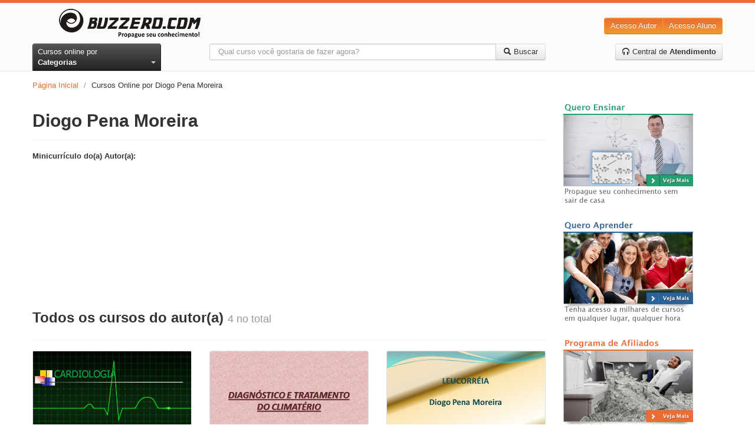

--- FILE ---
content_type: text/html; charset=utf-8
request_url: https://www.buzzero.com/autores/diogo201
body_size: 8225
content:
<!DOCTYPE html>
<html lang="pt-br">
  <head>
    <meta charset="utf-8">
    <meta http-equiv="X-UA-Compatible" content="IE=Edge,chrome=1">
    <meta name="viewport" content="width=device-width, initial-scale=1.0">
    <title>Cursos Online por Diogo Pena Moreira | Buzzero.com</title>
    <meta content="authenticity_token" name="csrf-param" />
<meta content="LahdSB/ryotEVK+4NbE2shna15UKM3OEBZGg5iDqTw8=" name="csrf-token" />

    

    <meta name="description" content="Buzzero.com seu portal de educação com mais de 21.000 cursos online em diversas areas">
    <meta name="keywords" content="buzzero.com, cursos online">
    <meta name="content-language" content ="pt-br" />
    <meta name="copyright" content="Buzzero.com © Copyright. Todos os direitos reservados." />
    <meta name="imagetoolbar" content="no" />
    <meta name="revisit-after" content="1 day" />
    <meta name="rating" content="general" />
    <meta name="robots" content="all" />

    <!-- OpenGraf BEGIN test -->
    <meta property="og:title" content="Cursos Online por Diogo Pena Moreira | Buzzero.com"/>
    <meta property="og:type" content="website"/>
    <meta property="og:url" content="https://www.buzzero.com/autores/diogo201"/>
    <meta property="og:image" content="/assets/avatar50px-f0b019ed0ee43fbd2ec4607f12aab386.png"/>
    <meta property="og:site_name" content="buzzero.com"/>
    <meta property="og:description" content="Buzzero.com seu portal de educação com mais de 21.000 cursos online em diversas areas"/>
    <!-- OpenGraf END -->

      <!-- Google Tag Manager -->
      <script>(function(w,d,s,l,i){w[l]=w[l]||[];w[l].push({'gtm.start':
      new Date().getTime(),event:'gtm.js'});var f=d.getElementsByTagName(s)[0],
      j=d.createElement(s),dl=l!='dataLayer' ? '&l='+l:'';j.async=true;j.src=
      'https://www.googletagmanager.com/gtm.js?id='+i+dl;f.parentNode.insertBefore(j,f);
      })(window,document,'script','dataLayer','GTM-W5J6L7K');</script>
      <!-- End Google Tag Manager -->

    <meta id="event-properties" property="event-properties" data-campaign="" data-test_name="optin-news-obrigatorio" data-affiliate="" data-discount_card="" >

    <!-- Le HTML5 shim, for IE6-8 support of HTML elements -->
    <!--[if lt IE 9]>
      <script src="https://html5shim.googlecode.com/svn/trunk/html5.js" type="text/javascript"></script>
    <![endif]-->

    <link href="/assets/application-cf0f25af3ee4f77c9cad06f93dc8e4ef.css" media="all" rel="stylesheet" type="text/css" />
<link href="/assets/authors-6c417f75925b09b771018b37ba800d85.css" media="all" rel="stylesheet" type="text/css" />

    <link href="/assets/apple-touch-icon-144-f3fa51bdc43691c874ab534c7a8da8d3.png" rel="apple-touch-icon-precomposed" sizes="144x144" type="image/png" />
    <link href="/assets/apple-touch-icon-114-226d8cac8f13b863fc6ea5127c08d926.png" rel="apple-touch-icon-precomposed" sizes="114x114" type="image/png" />
    <link href="/assets/apple-touch-icon-72-a90594445a7e5e19343eea2fa9cdd8b2.png" rel="apple-touch-icon-precomposed" sizes="72x72" type="image/png" />
    <link href="/assets/apple-touch-icon-2f52974b1f55703784a24558a21d42c2.png" rel="apple-touch-icon-precomposed" type="image/png" />
    <link href="/assets/favicon-e0eb2cf9a20ac5a88106d9bc8c78b748.ico" rel="shortcut icon" type="image/vnd.microsoft.icon" />

      <!-- GoogleOptimize BEGIN -->
  <script async src="https://www.googleoptimize.com/optimize.js?id=OPT-W57F4J5"></script>
  <!-- GoogleOptimize END -->

      <!-- GoogleAnalytics BEGIN -->
  <!-- Global site tag (gtag.js) - Google Analytics -->
  <script async src="https://www.googletagmanager.com/gtag/js?id=UA-119864918-1"></script>
  <script>
    window.dataLayer = window.dataLayer || [];
    function gtag(){dataLayer.push(arguments);}
    gtag('js', new Date());

    gtag('config', 'UA-119864918-1');
  </script>
  <!-- GoogleAnalytics END -->

    <!-- Mixpanel BEGIN -->
<script type="text/javascript">(function(e,b){if(!b.__SV){var a,f,i,g;window.mixpanel=b;a=e.createElement("script");a.type="text/javascript";a.async=!0;a.src=("https:"===e.location.protocol?"https:":"http:")+'//cdn.mxpnl.com/libs/mixpanel-2.2.min.js';f=e.getElementsByTagName("script")[0];f.parentNode.insertBefore(a,f);b._i=[];b.init=function(a,e,d){function f(b,h){var a=h.split(".");2==a.length&&(b=b[a[0]],h=a[1]);b[h]=function(){b.push([h].concat(Array.prototype.slice.call(arguments,0)))}}var c=b;"undefined"!==
typeof d?c=b[d]=[]:d="mixpanel";c.people=c.people||[];c.toString=function(b){var a="mixpanel";"mixpanel"!==d&&(a+="."+d);b||(a+=" (stub)");return a};c.people.toString=function(){return c.toString(1)+".people (stub)"};i="disable track track_pageview track_links track_forms register register_once alias unregister identify name_tag set_config people.set people.set_once people.increment people.append people.track_charge people.clear_charges people.delete_user".split(" ");for(g=0;g<i.length;g++)f(c,i[g]);
b._i.push([a,e,d])};b.__SV=1.2}})(document,window.mixpanel||[]);
mixpanel.init("376839c961d81758639d7a8b881845e8");</script>

<script type="text/javascript" charset="utf-8">
</script>
<!-- Mixpanel END -->

  </head>
  <body id="authors_show">
      <!-- Google Tag Manager (noscript) -->
      <noscript><iframe src="https://www.googletagmanager.com/ns.html?id=GTM-W5J6L7K"
      height="0" width="0" style="display:none;visibility:hidden"></iframe></noscript>
      <!-- End Google Tag Manager (noscript) -->

    <!--[if lt IE 7]><p class=chromeframe>Seu navegador está <em>desatualizado!</em> <a href="http://browsehappy.com/">Atualize para um navegador diferente</a> ou <a href="http://www.google.com/chromeframe/?redirect=true">instale o Google Frame</a> para ter uma boa experiência de navegação.</p><![endif]-->

    <!-- Qualaroo BEGIN -->
<script type="text/javascript">var _kiq = _kiq || [];</script>
<script type="text/javascript" src="//s3.amazonaws.com/ki.js/38057/7l9.js" async="true"></script>
<!-- Qualaroo END -->

    <header class="blackfriday">
  <div class="container">
    <div class="row-fluid xs-flex sm-flex">
      <div class="btn-xs-categories">
        <i class="icon-categories"></i>
        <span class="xs-hide">Categorias</span>
      </div>
      <div class="span3 brand-container">
        <a href="https://www.buzzero.com/" class="brand">
          <img alt="Cursos Online Buzzero.com" class="sm-hide" src="/assets/logo-6a48cd082ee71f0553fad00a40c1bddd.png" />
          <img alt="Cursos Online Buzzero.com" class="sm-visible hidden" src="/assets/logo-orange-a388649b864fcb000cfaefaaefbd04f2.png" />
</a>      </div>
      <div class="span6 search-action-container">
        <a class="btn-xs-search" title="Pesquisar" href="#"></a>
      </div>
      <div class="span3 actions-container">
        <div class="btn-group pull-right actions sm-hide">
          <a href="http://ensinar.buzzero.com" class="btn btn-primary" target="_blank">Acesso Autor</a>
          <a href="http://aprender.buzzero.com" class="btn btn-primary" target="_blank">Acesso Aluno</a>
        </div>
        <div class="btn-group sm-visible hidden">
          <a class="btn btn-primary btn-large dropdown-toggle" data-toggle="dropdown" href="#">
            Entrar
            <span class="caret"></span>
          </a>
          <ul class="dropdown-menu pull-right">
            <li>
              <a href="http://aprender.buzzero.com" class="" target="_blank">Acesso Aluno</a>
            </li>
            <li>
              <a href="http://ensinar.buzzero.com" class="" target="_blank">Acesso Autor</a>
            </li>
          </ul>
        </div>
      </div>
    </div>
    <div class="row-fluid">
      <div class="span3 sm-hide-ipt">
        <div class="btn-group pull-left">
          <a id="btn-categories" href="javascript:void[0]" data-toggle="dropdown" class="btn btn-inverse dropdown-toggle">
            <span>Cursos online por </span><strong>Categorias</strong> <span class="caret"></span>
          </a>
          <ul class="dropdown-menu">
              <li class="courses-tabs-link">
                <a href="/mais-vendidos">
                  <h3>Mais Vendidos</h3>
</a>              </li>
              <li class="courses-tabs-link">
                <a href="/novidades">
                  <h3>Novidades</h3>
</a>              </li>
              <li class="courses-tabs-link">
                <a href="/voitto">
                  <h3>Negócios</h3>
</a>              </li>
              <li>
                <a href="/administracao-e-negocios-2">
                  <h3>Administração e Negócios</h3>
</a>              </li>
              <li>
                <a href="/artes-e-entretenimento-25">
                  <h3>Artes e Entretenimento</h3>
</a>              </li>
              <li>
                <a href="/auto-ajuda-e-desenvolvimento-388">
                  <h3>Auto-ajuda e Desenvolvimento</h3>
</a>              </li>
              <li>
                <a href="/casa-e-jardim-77">
                  <h3>Casa e Jardim</h3>
</a>              </li>
              <li>
                <a href="/ciencias-exatas-382">
                  <h3>Ciências Exatas</h3>
</a>              </li>
              <li>
                <a href="/ciencias-humanas-81">
                  <h3>Ciências Humanas</h3>
</a>              </li>
              <li>
                <a href="/concursos-publicos-48">
                  <h3>Concursos Públicos</h3>
</a>              </li>
              <li>
                <a href="/culinaria-e-gastronomia-49">
                  <h3>Culinária e Gastronomia</h3>
</a>              </li>
              <li>
                <a href="/educacao-e-inclusao-social-60">
                  <h3>Educação e Inclusão Social</h3>
</a>              </li>
              <li>
                <a href="/esporte-398">
                  <h3>Esporte</h3>
</a>              </li>
              <li>
                <a href="/estetica-e-beleza-41">
                  <h3>Estética e Beleza</h3>
</a>              </li>
              <li>
                <a href="/informatica-e-internet-311">
                  <h3>Informática e Internet</h3>
</a>              </li>
              <li>
                <a href="/legislacao-e-juridico-337">
                  <h3>Legislação e Jurídico</h3>
</a>              </li>
              <li>
                <a href="/linguas-323">
                  <h3>Línguas</h3>
</a>              </li>
              <li>
                <a href="/medicina-e-saude-352">
                  <h3>Medicina e Saúde</h3>
</a>              </li>
              <li>
                <a href="/meio-ambiente-e-agropecuaria-69">
                  <h3>Meio Ambiente e Agropecuária</h3>
</a>              </li>
              <li>
                <a href="/outros-cursos-369">
                  <h3>Outros Cursos</h3>
</a>              </li>
              <li>
                <a href="/religiao-e-esoterismo-371">
                  <h3>Religião e Esoterismo</h3>
</a>              </li>
              <li>
                <a href="/tecnologia-e-ciencias-aplicadas-414">
                  <h3>Tecnologia e Ciências Aplicadas</h3>
</a>              </li>
              <li>
                <a href="/turismo-430">
                  <h3>Turismo</h3>
</a>              </li>
              <li>
                <a href="/vestibular-437">
                  <h3>Vestibular</h3>
</a>              </li>
            <li class="dd-free">
              <a href="/amostra-gratuita">
                <h3>Cursos <span class="label label-warning">Grátis</span></h3>
</a>            </li>
          </ul>
        </div>
      </div>
      <div class="span6 search-container">
        <form accept-charset="UTF-8" action="/cursos" class="form-search" id="form_search" method="get"><div style="margin:0;padding:0;display:inline"><input name="utf8" type="hidden" value="&#x2713;" /></div>
          <span class="btn-exit-search-mode"></span>
          <div id="cg-terms" class="control-group">
            <span class="help-block"></span>
            <div class="input-append">
              <input class="search-query" id="terms" maxlength="254" name="terms" placeholder="Qual curso você gostaria de fazer agora?" type="text" />
              <button class="btn btn-search">
                <i class="icon-search"></i>
                <span class="btn-search-text"> Buscar</span>
</button>            </div>
          </div>
</form>      </div>
      <div class="span3 call-center-btn">
        <div class="pull-right">
          <a href="/central-de-atendimento" class="btn">
            <i class="icon-headphones"></i> Central de <strong>Atendimento</strong>
</a>        </div>
      </div>
    </div>
  </div>
  <nav class="categories-slide">
    <div class="list-container">
      <ul>
          <li class="courses-tabs-link">
            <a href="/mais-vendidos">
              <h3>Mais Vendidos</h3>
</a>          </li>
          <li class="courses-tabs-link">
            <a href="/novidades">
              <h3>Novidades</h3>
</a>          </li>
          <li class="courses-tabs-link">
            <a href="/voitto">
              <h3>Negócios</h3>
</a>          </li>
          <li>
            <a href="/administracao-e-negocios-2">
              <h3>Administração e Negócios</h3>
</a>          </li>
          <li>
            <a href="/artes-e-entretenimento-25">
              <h3>Artes e Entretenimento</h3>
</a>          </li>
          <li>
            <a href="/auto-ajuda-e-desenvolvimento-388">
              <h3>Auto-ajuda e Desenvolvimento</h3>
</a>          </li>
          <li>
            <a href="/casa-e-jardim-77">
              <h3>Casa e Jardim</h3>
</a>          </li>
          <li>
            <a href="/ciencias-exatas-382">
              <h3>Ciências Exatas</h3>
</a>          </li>
          <li>
            <a href="/ciencias-humanas-81">
              <h3>Ciências Humanas</h3>
</a>          </li>
          <li>
            <a href="/concursos-publicos-48">
              <h3>Concursos Públicos</h3>
</a>          </li>
          <li>
            <a href="/culinaria-e-gastronomia-49">
              <h3>Culinária e Gastronomia</h3>
</a>          </li>
          <li>
            <a href="/educacao-e-inclusao-social-60">
              <h3>Educação e Inclusão Social</h3>
</a>          </li>
          <li>
            <a href="/esporte-398">
              <h3>Esporte</h3>
</a>          </li>
          <li>
            <a href="/estetica-e-beleza-41">
              <h3>Estética e Beleza</h3>
</a>          </li>
          <li>
            <a href="/informatica-e-internet-311">
              <h3>Informática e Internet</h3>
</a>          </li>
          <li>
            <a href="/legislacao-e-juridico-337">
              <h3>Legislação e Jurídico</h3>
</a>          </li>
          <li>
            <a href="/linguas-323">
              <h3>Línguas</h3>
</a>          </li>
          <li>
            <a href="/medicina-e-saude-352">
              <h3>Medicina e Saúde</h3>
</a>          </li>
          <li>
            <a href="/meio-ambiente-e-agropecuaria-69">
              <h3>Meio Ambiente e Agropecuária</h3>
</a>          </li>
          <li>
            <a href="/outros-cursos-369">
              <h3>Outros Cursos</h3>
</a>          </li>
          <li>
            <a href="/religiao-e-esoterismo-371">
              <h3>Religião e Esoterismo</h3>
</a>          </li>
          <li>
            <a href="/tecnologia-e-ciencias-aplicadas-414">
              <h3>Tecnologia e Ciências Aplicadas</h3>
</a>          </li>
          <li>
            <a href="/turismo-430">
              <h3>Turismo</h3>
</a>          </li>
          <li>
            <a href="/vestibular-437">
              <h3>Vestibular</h3>
</a>          </li>
      </ul>
    </div>
  </nav>
</header>
<div class="header-shadow">
</div>


    <div id="content" class="container" role="main">
      
      

<div class="row">
  <div class="span12">
    <ul class="breadcrumb">
      <li><a href="/">Página Inicial</a> <span class="divider">/</span></li>
      <li class="active">Cursos Online por Diogo Pena Moreira</li>
    </ul>
  </div>
</div>

<script type="text/javascript">
  var session = {};

  session.author_code = "diogo201";
  session.discount_card = "";
</script>

<div class="row">
  <div class="span9">
    <div class="page-header">
      <h1>Diogo Pena Moreira</h1>
    </div>

    <p>
      <strong>Minicurrículo do(a) Autor(a):</strong>
    </p>
    <p class="author-information"></p>

    <div class="page-header">
      <h2>Todos os cursos do autor(a) <small>4 no total</small></h2>
    </div>

    <ul class="thumbnails">
			<li class="span3">
  <a href="/medicina-e-saude-352/curso-online-curso-de-eletrocardiografia-com-certificado-35600" class="thumbnail">
    <div class="course-image">
      <img alt="Curso online de CURSO DE ELETROCARDIOGRAFIA" class="thumb lazy" data-original="https://aprender.buzzero.com/buzzers/diogo201/35600/HotSiteImage.jpg" src="/assets/course-loading-9bc8621b2368f9d479db2d6df73e6387.svg" />


        <div class="course-rating">
          <span itemprop="ratingValue" class="rating rate4"></span>

        </div>
    </div>
    <div class="caption">
      <h2 class="title">CURSO DE ELETROCARDIOGRAFIA</h2>
      <p class="resume">O curso de eletrocardiografia, é destinado aos profissionais e estudantes da área da saúde, visando proporcionar um conhecimento básico s...</p>
    </div>
    <div class="actions">
      <div data-price="30.0" class="price pull-left">
        <br/>
        <strong class="current-price">R$ 30,00</strong>
      </div>
      <div class="course-additional-infos">
        <span class="duration course-info tooltipped" title="Carga horária de 7 horas">
          <img src="/assets/workload-24px.svg" />
          <span>7h</span>
        </span>
          <span class="registrations-count course-info tooltipped" title="Mais de 30 alunos matriculados">
            <img src="/assets/people-24px.svg" />
            <span>30+</span>
          </span>
      </div>
    </div>
</a></li>
<li class="span3">
  <a href="/medicina-e-saude-352/curso-online-sindrome-do-climaterio-diagnostico-e-tratamento-com-certificado-35717" class="thumbnail">
    <div class="course-image">
      <img alt="Curso online de Síndrome do Climatério - Diagnóstico e Tratamento" class="thumb lazy" data-original="https://aprender.buzzero.com/buzzers/diogo201/35717/HotSiteImage.jpg" src="/assets/course-loading-9bc8621b2368f9d479db2d6df73e6387.svg" />


    </div>
    <div class="caption">
      <h2 class="title">Síndrome do Climatério - Diagnóstico e Tratamento</h2>
      <p class="resume">Curso de abordagem sobre o climatério, com suas principais formas de diagnóstico e tratamento.</p>
    </div>
    <div class="actions">
      <div data-price="23.0" class="price pull-left">
        <br/>
        <strong class="current-price">R$ 23,00</strong>
      </div>
      <div class="course-additional-infos">
        <span class="duration course-info tooltipped" title="Carga horária de 6 horas">
          <img src="/assets/workload-24px.svg" />
          <span>6h</span>
        </span>
          <span class="registrations-count course-info tooltipped" title="Mais de 10 alunos matriculados">
            <img src="/assets/people-24px.svg" />
            <span>10+</span>
          </span>
      </div>
    </div>
</a></li>
<li class="span3">
  <a href="/medicina-e-saude-352/curso-online-leucorreias-com-certificado-35705" class="thumbnail">
    <div class="course-image">
      <img alt="Curso online de Leucorréias" class="thumb lazy" data-original="https://aprender.buzzero.com/buzzers/diogo201/35705/HotSiteImage.jpg" src="/assets/course-loading-9bc8621b2368f9d479db2d6df73e6387.svg" />


        <div class="course-rating">
          <span itemprop="ratingValue" class="rating rate4"></span>

        </div>
    </div>
    <div class="caption">
      <h2 class="title">Leucorréias</h2>
      <p class="resume">Curso abordando as principais patologias correlacionadas com leucorreias.</p>
    </div>
    <div class="actions">
      <div data-price="23.0" class="price pull-left">
        <br/>
        <strong class="current-price">R$ 23,00</strong>
      </div>
      <div class="course-additional-infos">
        <span class="duration course-info tooltipped" title="Carga horária de 5 horas">
          <img src="/assets/workload-24px.svg" />
          <span>5h</span>
        </span>
          <span class="registrations-count course-info tooltipped" title="Mais de 1100 alunos matriculados">
            <img src="/assets/people-24px.svg" />
            <span>1.1k+</span>
          </span>
      </div>
    </div>
</a></li>
<li class="span3">
  <a href="/medicina-e-saude-352/saude-355/curso-online-primeiros-socorros-com-certificado-35706" class="thumbnail">
    <div class="course-image">
      <img alt="Curso online de Primeiros Socorros" class="thumb lazy" data-original="https://aprender.buzzero.com/buzzers/diogo201/35706/HotSiteImage.jpg" src="/assets/course-loading-9bc8621b2368f9d479db2d6df73e6387.svg" />


        <div class="course-rating">
          <span itemprop="ratingValue" class="rating rate5"></span>

        </div>
    </div>
    <div class="caption">
      <h2 class="title">Primeiros Socorros</h2>
      <p class="resume">Curso voltado para profissionais da saúde e leigos, que querem aprender ou aperfeiçoar seus conhecimentos sobre primeiros socorros, fazen...</p>
    </div>
    <div class="actions">
      <div data-price="23.0" class="price pull-left">
        <br/>
        <strong class="current-price">R$ 23,00</strong>
      </div>
      <div class="course-additional-infos">
        <span class="duration course-info tooltipped" title="Carga horária de 8 horas">
          <img src="/assets/workload-24px.svg" />
          <span>8h</span>
        </span>
          <span class="registrations-count course-info tooltipped" title="Mais de 5100 alunos matriculados">
            <img src="/assets/people-24px.svg" />
            <span>5.1k+</span>
          </span>
      </div>
    </div>
</a></li>

    </ul>

    
  </div>

  <div class="span3">
    <div class="sidebar-nav">
  <a href="/ensinar">
    <img alt="Quero ensinar" src="/assets/banner-ensinar-c5a9708d6e2d9bc55962c82983c8e0d8.png" />
</a>  <a href="/aprender">
    <img alt="Quero aprender" src="/assets/banner-aprender-4e5c688028c186e77afba4fbae21bd6c.png" />
</a>  <a href="/afiliados">
    <img alt="Programa de afiliados" src="/assets/banner-afiliado-098ab4d14870b8014e8b4aa940c2e2d4.png" />
</a></div>
  </div>
</div>

    </div>

    <div id="modal-alert" class="modal static fade hide">
      <div class="modal-header">
        <button type="button" class="close" data-dismiss="modal">×</button>
        <h3>{title}</h3>
      </div>
      <div class="modal-body">
        <p>{body}</p>
      </div>
      <div class="modal-footer">
        <a href="#" class="btn" data-dismiss="modal">Fechar</a>
      </div>
    </div>

    <footer>
  <div id="newsletter">
    <div class="container">
      <div class="row">
        <div class="span5 newsletter-call">
          <i class="icon-envelope"></i> <strong>Receba promoções exclusivas em seu e-mail!</strong>
        </div>
        <div class="span5">
          <form accept-charset="UTF-8" action="#" id="form_newsletter" method="get"><div style="margin:0;padding:0;display:inline"><input name="utf8" type="hidden" value="&#x2713;" /></div>
            <div class="control-group">
              <div class="input-append">
        				<input id="origin_url" name="origin_url" type="hidden" value="https://www.buzzero.com/autores/diogo201" />
        				<input id="ip" name="ip" type="hidden" value="3.15.40.221" />
                <input class="input-xlarge" id="newsletter_field" name="newsletter_field" placeholder="Digite seu e-mail" type="text" /><input class="btn btn-success" id="btn_newsletter" name="commit" type="submit" value="Cadastre-se" />
              </div>
              <span class="help-inline"></span>
            </div>
</form>        </div>
        <div class="span2">
        </div>
      </div>
      <div class="row">
        <div class="span12">
          Ao inserir seu e-mail você concorda com nossos <a href="/termos-e-condicoes">Termos de Uso</a> e <a href="/politica-privacidade">Política de Privacidade</a>
        </div>
      </div>
    </div>
  </div>

  <div id="shortcuts">
    <div class="container">
      <div class="row relative">
        <div class="span3">
          <h6>Acesso rápido</h6>
          <ul>
            <li><a href="/ensinar">Como ensinar</a></li>
            <li><a href="/aprender">Como aprender</a></li>
            <li><a href="/autores">Nossos autores</a></li>
            <li><a href="/empresa">Sobre nós</a></li>
            <li><a href="http://blog.buzzero.com" class="_blank">Blog</a></li>
            <li><a href="http://blog.buzzero.com/index.php/category/imprensa/" class="_blank">Imprensa</a></li>
            <li><a href="/central-de-atendimento">Central de atendimento</a></li>
          </ul>
        </div>
        <div class="span3">
          <h6>Destaques</h6>
          <ul>
            <li><a href="/afiliados">Programa de afiliado</a></li>
            <li><a href="https://www.facebook.com/groups/363295563730580/" class="_blank">Comunidade para autores</a></li>
            <li><a href="/cursos">Todos os cursos online do Buzzero</a></li>
          </ul>
        </div>
        <div class="span3 payment-methods">
          <h6>Pague seus Cursos com</h6>
          <img alt="Formas de Pagamento" id="payments-img" src="/assets/payments-0eea718a92b284798a61ccd8cbcd6bb6.png" />
          <!-- SiteBlindado BEGIN -->
    <div id="armored_website">
         <param id="aw_preload" value="true" />
    </div>
    <script type="text/javascript" src="//selo.siteblindado.com/aw.js"></script>
<!-- SiteBlindado END -->


					<!-- GoDaddy BEGIN -->
<span id="siteseal"><script async type="text/javascript" src="https://seal.godaddy.com/getSeal?sealID=ndKBlIEd6DwCeXSd0AqrzvZxzgtUzK9VjeX6OhW7QqY8Ndfw7dCFgqV5Z5nd"></script></span>
<!-- GoDaddy END -->


        </div>
        <div class="span3 social-links-container">
          <div class="social-link facebook">
            <strong>Curta nossa página</strong>
            <a href="https://www.facebook.com/BuzzeroBr" target="_blank">
              <img alt="Curtir Buzzero.com" src="/assets/like-facebook-48186c769fc95ec7b1192665269659ac.png" />
</a>            <!-- <div class="fb-like" data-href="https://www.facebook.com/BuzzeroBr" data-send="false" data-layout="button_count" data-width="100%" data-show-faces="false"></div> -->
          </div>
        </div>
      </div>
    </div>
  </div>

  <div id="copyright">
    <div class="container">
      <div class="row">
        <div class="span7">
          <p>&copy  Buzzero.com - Cursos Online. Todos os direitos reservados.
          <br>
          <a href="/termos-e-condicoes">Termos de Uso</a> | <a href="/politica-privacidade">Política de Privacidade</a> | <a href="/termos-dados">Termo de Tratamento de Dados</a> </p>
        </div>
        <div class="span5">
          <p class="pull-right">Somos associados ABED - Associação Brasileira de Educação a Distância</p>
        </div>
      </div>
    </div>
  </div>

</footer>


    <script src="/assets/jquery/jquery-3.4.1-62bd9e2332aae59675117f8168bc03d3.js" type="text/javascript"></script>
    <script src="/assets/jquery/jquery-migrate-3.1.0-a43392ade3e9fc8f75e2b76ace301442.js" type="text/javascript"></script>

    <script type="text/javascript">
      var I18n = {};
      var app_config = {};

      app_config.url = 'https:' == document.location.protocol ? "https://buzzapi.buzzero.com/" : "http://buzzapi.buzzero.com/";
      app_config.payment_page = "https://www.buzzero.com/OrderSuccess4.aspx";

      I18n.defaultLocale = "pt-BR";
      I18n.locale = "pt-BR";
      $(function() {
      if ($('meta[name=author]').attr("content") == "Saiba Mais") {
          var h3 = $("h3").contents().filter(function() {
              return $(this).text() == "Cursos Relacionados";
          });
          if (h3.length == 1) {
              h3.parent().parent().parent().hide();
          }
        }
      });
    </script>

    <script src="/assets/application-6770f2d9a1bcf9ea2633f7cb9307c0cc.js" type="text/javascript"></script>
<script src="/assets/authors-9c21c19c3a75e73b45c6f91a611c9f82.js" type="text/javascript"></script>

      <!-- Optimizely BEGIN -->
  <script src="//cdn.optimizely.com/js/118060411.js"></script>
  <!-- Optimizely END -->

  <!-- CrazyEgg BEGIN -->
  <script type="text/javascript">
    setTimeout(function(){var a=document.createElement("script");
    var b=document.getElementsByTagName("script")[0];
    a.src=document.location.protocol+"//dnn506yrbagrg.cloudfront.net/pages/scripts/0012/9435.js?"+Math.floor(new Date().getTime()/3600000);
    a.async=true;a.type="text/javascript";b.parentNode.insertBefore(a,b)}, 1);
  </script>
  <!-- CrazyEgg END -->

  <!-- Google Code for Smart Pixel List BEGIN -->
  <script type="text/javascript">
  /* <![CDATA[ */
  var google_conversion_id = 961285747;
  var google_conversion_label = "ZRzdCJWJ0QMQ85ywygM";
  var google_custom_params = window.google_tag_params;
  var google_remarketing_only = true;
  /* ]]> */
  </script>
  <div style="display: none;">
    <script type="text/javascript" src="//www.googleadservices.com/pagead/conversion.js"></script>
    <noscript>
      <img height="1" width="1" style="border-style:none;" alt="" src="//googleads.g.doubleclick.net/pagead/viewthroughconversion/961285747/?value=0&amp;label=ZRzdCJWJ0QMQ85ywygM&amp;guid=ON&amp;script=0"/>
    </noscript>
  </div>
  <!-- Google Code for Smart Pixel List END -->


    <div class="modal hide" id="news-modal">
      <div class="modal-header">
        <h3>Temos novidades para você!</h3>
      </div>
      <div class="modal-body" style="font-size: 15px;">
        <p><b>O site do Buzzero agora tem novas categorias para achar os Cursos "Novidades" e "Mais vendidos".</b></p>
        <img src="/assets/newsmodal_categories.png" />
        <br/>
        <br/>
        <p><b>Também na busca é possivel em cada categoria buscar pelos "Mais Vendidos", "Novidades" ou demais critérios!</b></p>
        <img src="/assets/newsmodal_sort.png" />
      </div>
      <div class="modal-footer">
        <a href="#" class="btn btn-primary" data-dismiss="modal">Certo, entendi</a>
      </div>
    </div>
  </body>
</html>
